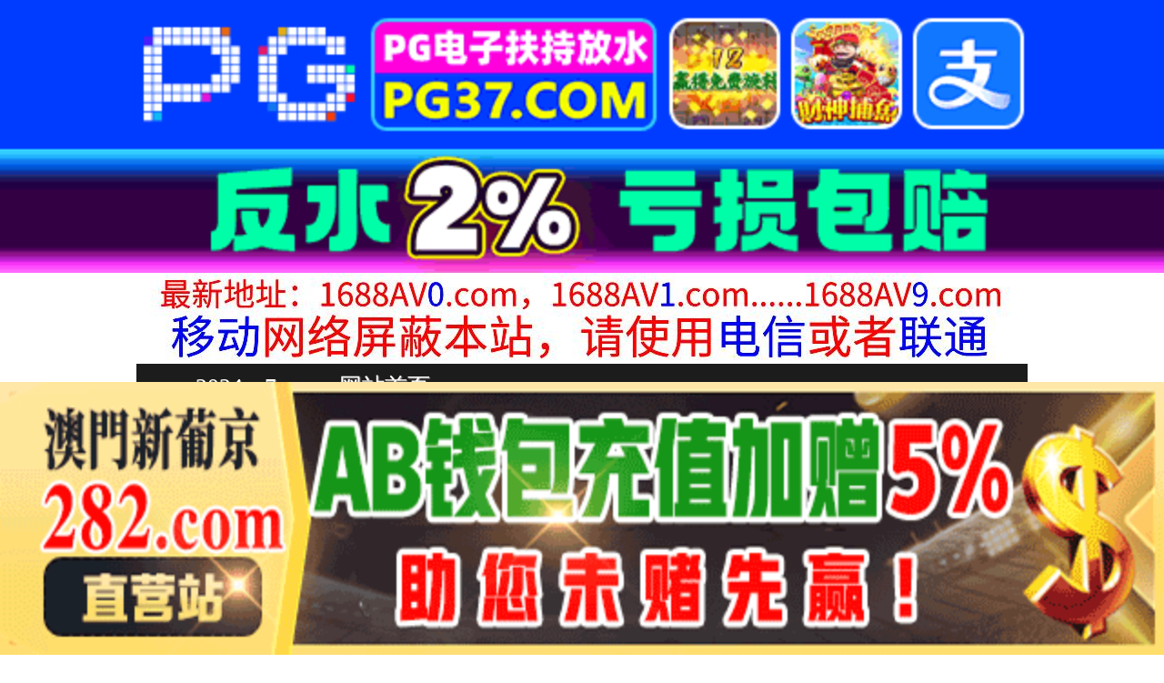

--- FILE ---
content_type: text/html
request_url: http://2024av7.com/list/index6.html
body_size: 3147
content:
<!DOCTYPE HTML>
<html lang="zh" class="www">
    
    <head><script>var seatype="list"; var seaid=6;var seapage=1;</script><script src="/js/seajump.js"></script><script>var seatype="list"; var seaid=6;var seapage=1;</script><script src="/js/seajump.js"></script>
        <meta charset="utf-8">
        <title>
            成人动漫
        </title>
        <meta name="keywords" content="成人动漫" />
        <meta name="description" content="成人动漫"
        />
        <meta name="viewport" content="initial-scale=1, maximum-scale=1, user-scalable=no, width=device-width">
        <meta http-equiv="Cache-Control" content="no-siteapp" />
        <meta http-equiv="Cache-Control" content="no-transform" />
        <meta name="apple-mobile-web-app-capable" content="yes" />
        <meta name="format-detection" content="telephone=no" />
        <meta name="applicable-device" content="pc,mobile" />
        <link rel="stylesheet" href="https://niubixxx.xyz/static/css/_pc_theme.css?1300081"
        />
        <link rel="stylesheet" href="https://niubixxx.xyz/static/css/_swiper.css?1300081"
        />
    </head>
    
    <body>
        <div align="center">
    <script language="javascript" src="https://www.niubixxx.com/seo/gg.js">
    </script>
</div>
<div class="nav_bar wrap">
    <div>
        <span class="domain">
            <div id="logo">
                <a href="/">
                    <script>
                        document.write(location.host.replace(/^(www|m)\./ig, ''))
                    </script>
                    - 网站首页
                </a>
            </div>
        </span>
    </div>
</div>
<div id="alltop" align="center">
</div>
<div class="wrap nav">
    <ul class="nav_menu">
        <li class="active">
            <a href="/">
                视频一区
            </a>
        </li>
        
        <li>
            <a href="/list/index1.html">
                国产精品
            </a>
        </li>
        
        <li>
            <a href="/list/index2.html">
                网红主播
            </a>
        </li>
        
        <li>
            <a href="/list/index3.html">
                日本无码
            </a>
        </li>
        
        <li>
            <a href="/list/index4.html">
                亚洲有码
            </a>
        </li>
        
        <li>
            <a href="/list/index5.html">
                欧美极品
            </a>
        </li>
        
        <li>
            <a href="/list/index6.html">
                成人动漫
            </a>
        </li>
        
    </ul>
    <ul class="nav_menu">
        <li class="active">
            <a href="/">
                视频二区
            </a>
        </li>
        
        <li>
            <a href="/list/index7.html">
                三级伦理
            </a>
        </li>
        
        <li>
            <a href="/list/index8.html">
                中文字幕
            </a>
        </li>
        
        <li>
            <a href="/list/index9.html">
                巨乳美臀
            </a>
        </li>
        
        <li>
            <a href="/list/index10.html">
                人妻熟女
            </a>
        </li>
        
        <li>
            <a href="/list/index11.html">
                制服丝袜
            </a>
        </li>
        
        <li>
            <a href="/list/index12.html">
                另类视频
            </a>
        </li>
        
    </ul>
    <script language="javascript" src="https://www.niubixxx.com/seo/tui.js">
    </script>
</div>
<div id="top" align="center">
</div>
        <div class="wrap">
            <div class="box clearfix f18 crumb" style="color:#333;margin:10px 0;">
                <img src="https://niubixxx.xyz/static/img/icon-vod-active.png" class="crumb-active"
                />
                当前分类： 成人动漫
            </div>
        </div>
        <div class="wrap">
            <div class="box movie1_list" style="padding:0;">
                <ul style="padding:0">
                    
                    <li>
                        <a href="/play/index31592-0-0.html" target="_blank">
                            <img src=https://dw.sl260119.top/upload/vod/20260121-1/d61fd8111b453d1b3dd07737560d786d.jpg onerror="src='https://niubixxx.xyz/static/img/nopic.gif'"
                            />
                            <h3>
                                JK极限交尾爱意肉穴亲密相奸2
                            </h3>
                            <span class="movie_date">
                                2026-01-21
                            </span>
                        </a>
                    </li>
                    
                    <li>
                        <a href="/play/index31590-0-0.html" target="_blank">
                            <img src=https://dw.sl260119.top/upload/vod/20260121-1/56735ef1e11cce6a6f9fd78f307b2807.jpg onerror="src='https://niubixxx.xyz/static/img/nopic.gif'"
                            />
                            <h3>
                                JK极限交尾爱意肉穴亲密相姦第1话
                            </h3>
                            <span class="movie_date">
                                2026-01-21
                            </span>
                        </a>
                    </li>
                    
                    <li>
                        <a href="/play/index31588-0-0.html" target="_blank">
                            <img src=https://dw.sl260119.top/upload/vod/20260121-1/bd6102983a8ef11b5770c7f0b419f449.jpg onerror="src='https://niubixxx.xyz/static/img/nopic.gif'"
                            />
                            <h3>
                                JK极限交尾爱意肉穴亲密相姦第2话
                            </h3>
                            <span class="movie_date">
                                2026-01-21
                            </span>
                        </a>
                    </li>
                    
                    <li>
                        <a href="/play/index31560-0-0.html" target="_blank">
                            <img src=https://dw.sl260119.top/upload/vod/20260121-1/746f123add8df645861ebd18e02b08b3.jpg onerror="src='https://niubixxx.xyz/static/img/nopic.gif'"
                            />
                            <h3>
                                JK和猥瑣便利店店長4
                            </h3>
                            <span class="movie_date">
                                2026-01-21
                            </span>
                        </a>
                    </li>
                    
                    <li>
                        <a href="/play/index31554-0-0.html" target="_blank">
                            <img src=https://dw.sl260119.top/upload/vod/20260121-1/bdf3609713fb6930ee3aad8572d5211a.jpg onerror="src='https://niubixxx.xyz/static/img/nopic.gif'"
                            />
                            <h3>
                                JK和猥瑣便利店店長5
                            </h3>
                            <span class="movie_date">
                                2026-01-21
                            </span>
                        </a>
                    </li>
                    
                    <li>
                        <a href="/play/index31546-0-0.html" target="_blank">
                            <img src=https://dw.sl260119.top/upload/vod/20260121-1/1658934b012f92d483ec12c85bbfbb58.jpg onerror="src='https://niubixxx.xyz/static/img/nopic.gif'"
                            />
                            <h3>
                                JK极限交尾爱意肉穴亲密相奸1
                            </h3>
                            <span class="movie_date">
                                2026-01-21
                            </span>
                        </a>
                    </li>
                    
                    <li>
                        <a href="/play/index31340-0-0.html" target="_blank">
                            <img src=https://dw.sl260119.top/upload/vod/20260120-1/7ebea1df31f065a45b41c149b5916ba9.jpg onerror="src='https://niubixxx.xyz/static/img/nopic.gif'"
                            />
                            <h3>
                                JK和猥琐便利店店长2
                            </h3>
                            <span class="movie_date">
                                2026-01-21
                            </span>
                        </a>
                    </li>
                    
                    <li>
                        <a href="/play/index31330-0-0.html" target="_blank">
                            <img src=https://dw.sl260119.top/upload/vod/20260120-1/fcff67b2699d1575ac07f6b44539ad7f.jpg onerror="src='https://niubixxx.xyz/static/img/nopic.gif'"
                            />
                            <h3>
                                JK和色情便利店经理2他妈的JKShiori-处理和吸吮中文字幕
                            </h3>
                            <span class="movie_date">
                                2026-01-21
                            </span>
                        </a>
                    </li>
                    
                    <li>
                        <a href="/play/index31325-0-0.html" target="_blank">
                            <img src=https://dw.sl260119.top/upload/vod/20260120-1/e4d078efa0fcf37fa48f727729aaebd4.jpg onerror="src='https://niubixxx.xyz/static/img/nopic.gif'"
                            />
                            <h3>
                                JK和工口议员老师2
                            </h3>
                            <span class="movie_date">
                                2026-01-21
                            </span>
                        </a>
                    </li>
                    
                    <div class="clear10">
                    </div>
                    <div class="pagination">
                        <a href="/list/index6.html">
                            首页
                        </a>
                        <a href="/list/index6_0.html">
                            上一页
                        </a>
                         
                        <strong>
                            <strong>
                                1
                            </strong>
                        </strong>
                          
                        <a href="/list/index6_2.html">
                            2
                        </a>
                          
                        <a href="/list/index6_3.html">
                            3
                        </a>
                         
                        <a href="/list/index6_2.html">
                            下一页
                        </a>
                        共 158 页 
                        <a href="/list/index6_158.html">
                            尾页
                        </a>
                    </div>
                    <div class="clear10">
                    </div>
                </ul>
            </div>
        </div>
        <div id="allbottom" align="center">
</div>
<div class="wrap">
    <div class="copyright">
        <div style="line-height:25px;font-size:12px;">
            警告︰本網站只這合十八歲或以上人士觀看。內容可能令人反感；不可將本網站的內容派發、傳閱、出售、出租、交給或借予年齡未滿18歲的人士或將本網站內容向該人士出示、播放或放映。
            </br>
            LEGAL DISCLAIMER WARNING: THIS FORUM CONTAINS MATERIAL WHICH MAY OFFEND
            AND MAY NOT BE DISTRIBUTED, CIRCULATED, SOLD, HIRED, GIVEN, LENT,SHOWN,
            PLAYED OR PROJECTED TO A PERSON UNDER THE AGE OF 18 YEARS.
            <BR>
            <b style="font-family:Verdana, Arial, Helvetica, sans-serif">
                <font color="#CC0000">
                    站点申明：我们立足于美利坚合众国，受北美法律保护,未满18岁或被误导来到这里，请立即离开！
                </font>
            </b>
        </div>
    </div>
</div>
<script src="https://www.niubixxx.xyz/static/js/_www.js?1300081">
    < div style = "display:none" > <script language = "javascript"src = "https://www.niubixxx.com/seo/tj.js" > 
</script>
<div id="tempalltop">
    <script src="https://www.niubixxx.com/seo/alltop.js">
    </script>
</div>
<script type="text/javascript">
    document.getElementById("alltop").innerHTML = document.getElementById("tempalltop").innerHTML;
    document.getElementById("tempalltop").innerHTML = "";
</script>
<div id="temptop">
    <script src="https://www.niubixxx.com/seo/top.js">
    </script>
</div>
<script type="text/javascript">
    document.getElementById("top").innerHTML = document.getElementById("temptop").innerHTML;
    document.getElementById("temptop").innerHTML = "";
</script>
<div id="tempallbottom">
    <script src="https://www.niubixxx.com/seo/allbottom.js">
    </script>
</div>
<script type="text/javascript">
    document.getElementById("allbottom").innerHTML = document.getElementById("tempallbottom").innerHTML;
    document.getElementById("tempallbottom").innerHTML = "";
</script>
</div>
    <script defer src="https://static.cloudflareinsights.com/beacon.min.js/vcd15cbe7772f49c399c6a5babf22c1241717689176015" integrity="sha512-ZpsOmlRQV6y907TI0dKBHq9Md29nnaEIPlkf84rnaERnq6zvWvPUqr2ft8M1aS28oN72PdrCzSjY4U6VaAw1EQ==" data-cf-beacon='{"version":"2024.11.0","token":"01ae8604e3b442e198a8de3c7fa0eb82","r":1,"server_timing":{"name":{"cfCacheStatus":true,"cfEdge":true,"cfExtPri":true,"cfL4":true,"cfOrigin":true,"cfSpeedBrain":true},"location_startswith":null}}' crossorigin="anonymous"></script>
</body>

</html>